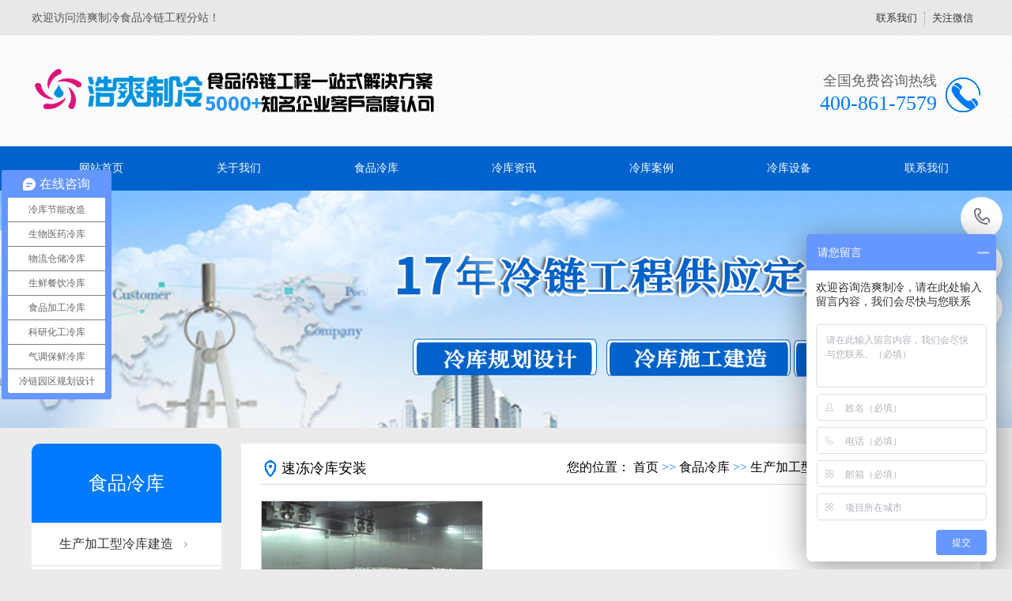

--- FILE ---
content_type: text/html; charset=utf-8
request_url: https://www.chinakvjv.com/products/lm1/p3/
body_size: 4115
content:
<!DOCTYPE html PUBLIC "-//W3C//DTD XHTML 1.0 Transitional//EN" "http://www.w3.org/TR/xhtml1/DTD/xhtml1-transitional.dtd">
<html xmlns="http://www.w3.org/1999/xhtml">
<head>
<meta http-equiv="Content-Type" content="text/html; charset=utf-8" />
<title>生产加工型冷库_速冻冷库设计安装_浩爽制冷</title>
<meta name="keywords" content="食品冷库,食品冷库设计,食品冷库建造,食品冷库安装,食品冷库工程,食品加工冷库,低温食品冷库,冷库安装公司" />
<meta name="description" content="浩爽制冷是一家专业的低温食品冷库安装公司,食品冷藏库协会成员,深耕食品冷库工程行业17年+，具备丰富的冷库设计经验,成功为5000+企业提供冷库建造一体化服务，免费提供食品冷库设计方案及冷库安装造价咨询的相关服务，上海冷库公司专业施工技术指导，免费咨询热线：400-861-7579" />
<meta name="viewport" content="width=1380">
<link href="/skin/css/aos.css" rel="stylesheet">
<link href="/skin/css/master.css" rel="stylesheet">
<link href="/skin/css/style.css" rel="stylesheet">
<link href="/skin/css/common.css" rel="stylesheet">
<script src="/skin/js/jquery.js"></script>
<script src="/skin/js/jquery.superslide.2.1.1.js"></script>
<script src="/skin/js/common.js"></script>
<script src="/skin/js/msclass.js"></script>
<script>var _hmt =_hmt ||[];(function() {var hm =document.createElement("script");hm.src ="https://hm.baidu.com/hm.js?cdac412815a221a9f67d9260108f8f5a";var s =document.getElementsByTagName("script")[0];s.parentNode.insertBefore(hm,s);})();</script>
</head>
<body>
<div class="wrap-header">
<div class="header clearfix">
<p>欢迎访问浩爽制冷食品冷链工程分站！</p>
<ul class="hdu1">
<li><a href="/contact/" title="联系我们" rel="nofollow">联系我们</a></li>
<li><a href="/" title="关注微信" rel="nofollow">关注微信<span><img src="/static/upload/image/20230602/1685701922610603.png" alt="生产加工型冷库_速冻冷库设计安装_浩爽制冷-食品冷库设计建造_食品加工冷库工程_低温食品冷库安装公司_浩爽制冷-欢迎访问浩爽制冷食品冷链工程分站！"/></span></a></li>
</ul>
</div>
</div>
<div class="logo dbimg">
<div class="container">
<h1 class="logoImg" aos="fade-right" aos-easing="ease" aos-duration="700">
<a href="/" title="低温食品冷库安装公司丨浩爽制冷"><img src="/skin/images/logo.png" alt="上海冷库安装公司logo"></a>
</h1>
<div class="tel tr" aos="fade-left" aos-easing="ease" aos-duration="700">
<p class="tel_p1">全国免费咨询热线</p>
<p class="tel_p2">400-861-7579</p>
</div>
</div>
</div>
<div class="Nav">
<div class="navBox container">
<ul class="navUl">
<li><a href="https://www.chinakvjv.com/">网站首页</a></li>
<li class=''><a href="/about/" title="关于我们">关于我们</a>
<div class="subnav"> <a href="/about/wenhua/" title="浩爽简介">浩爽简介</a> <a href="/about/shebei/" title="执行团队">执行团队</a> <a href="/about/jingyinglinian/" title="经营理念">经营理念</a> <a href="/about/gongchanghuanjie/" title="企业文化">企业文化</a> <a href="/about/shouhoufuwu/" title="售后服务">售后服务</a> <a href="/about/rongyu/" title="荣誉资质">荣誉资质</a> </div>
</li>
<li class='class="cur"'><a href="/products/" title="食品冷库">食品冷库</a>
<div class="subnav"> <a href="/products/lm1/" title="生产加工型冷库建造">生产加工型冷库建造</a> <a href="/products/lm2/" title="仓储贸易型冷库建造">仓储贸易型冷库建造</a> <a href="/products/lm3/" title="物流周转型冷库建造">物流周转型冷库建造</a> <a href="/products/lm4/" title="系统分类型冷库建造">系统分类型冷库建造</a> <a href="/products/lm5/" title="自动化冷库建造">自动化冷库建造</a> </div>
</li>
<li class=''><a href="/news/" title="冷库资讯">冷库资讯</a>
<div class="subnav"> <a href="/news/xwdt/" title="冷库建造资讯">冷库建造资讯</a> <a href="/news/hyxw/" title="冷库造价知识">冷库造价知识</a> <a href="/news/cjwt/" title="冷库安装问题">冷库安装问题</a> </div>
</li>
<li class=''><a href="/case/" title="冷库案例">冷库案例</a>
<div class="subnav"> <a href="/case/lm1/" title="生产加工型冷库建造">生产加工型冷库建造</a> <a href="/case/lm2/" title="仓储贸易型冷库建造">仓储贸易型冷库建造</a> <a href="/case/lm3/" title="物流周转型冷库建造">物流周转型冷库建造</a> <a href="/case/lm4/" title="自动化冷库建造">自动化冷库建造</a> </div>
</li>
<li class=''><a href="/lingkushebei/" title="冷库设备">冷库设备</a>
<div class="subnav"> <a href="/lingkushebei/changyonglingkujizu/" title="常用冷库机组">常用冷库机组</a> <a href="/lingkushebei/lingfengji/" title="冷风机">冷风机</a> <a href="/lingkushebei/lingkuban/" title="冷库板">冷库板</a> <a href="/lingkushebei/lingkupeijian/" title="冷库配件">冷库配件</a> <a href="/lingkushebei/lingkumen/" title="冷库门">冷库门</a> <a href="/lingkushebei/lingkuyasuoji/" title="冷库压缩机">冷库压缩机</a> </div>
</li>
<li class=''><a href="/contact/" title="联系我们">联系我们</a>
<div class="subnav"> </div>
</li>
</ul>
</div>
</div>
<div class="nybanner" style="background-image: url(/skin/images/nybanner2.jpg);"></div>
<div class="cpMain">
<div class="container">
<div class="pleft">
<h3>食品冷库</h3>
<ul class="proclass">
<li class=''><a href="/products/lm1/" title="生产加工型冷库建造">生产加工型冷库建造</a>
<div class="pnav">
<a href="/products/lm1/p1/" title="预冷冷库安装">预冷冷库安装</a> <a href="/products/lm1/p2/" title="排酸冷库安装">排酸冷库安装</a> <a href="/products/lm1/p3/" title="速冻冷库安装">速冻冷库安装</a> <a href="/products/lm1/lingdonglingku/" title="冷冻冷库安装">冷冻冷库安装</a> <a href="/products/lm1/hongganlingku/" title="烘干冷库安装">烘干冷库安装</a> <a href="/products/lm1/hengwenlingku/" title="恒温冷库安装">恒温冷库安装</a>
</div>
</li>
<li class=''><a href="/products/lm2/" title="仓储贸易型冷库建造">仓储贸易型冷库建造</a>
<div class="pnav">
<a href="/products/lm2/p1/" title="战略储备冷库安装">战略储备冷库安装</a> <a href="/products/lm2/p2/" title="食品冷库安装">食品冷库安装</a> <a href="/products/lm2/p3/" title="餐饮冷库安装">餐饮冷库安装</a> <a href="/products/lm2/baoxianlingku/" title="保鲜冷库安装">保鲜冷库安装</a> <a href="/products/lm2/qidiaolingku/" title="气调冷库安装">气调冷库安装</a> <a href="/products/lm2/lingcangku/" title="冷藏库安装">冷藏库安装</a> <a href="/products/lm2/chaodiwenlingku/" title="超低温冷库安装">超低温冷库安装</a>
</div>
</li>
<li class=''><a href="/products/lm3/" title="物流周转型冷库建造">物流周转型冷库建造</a>
<div class="pnav">
<a href="/products/lm3/p1/" title="分拣冷库安装">分拣冷库安装</a> <a href="/products/lm3/p2/" title="物流冷库安装">物流冷库安装</a> <a href="/products/lm3/p3/" title="电商冷库安装">电商冷库安装</a> <a href="/products/lm3/shengxianlingku/" title="生鲜冷库安装">生鲜冷库安装</a> <a href="/products/lm3/duowenlingku/" title="多温冷库建造">多温冷库建造</a> <a href="/products/lm3/zhongyangchufanglingku/" title="中央厨房冷库安装">中央厨房冷库安装</a>
</div>
</li>
<li class=''><a href="/products/lm4/" title="系统分类型冷库建造">系统分类型冷库建造</a>
<div class="pnav">
<a href="/products/lm4/p1/" title="氟利昂系统">氟利昂系统</a> <a href="/products/lm4/p2/" title="液氨系统">液氨系统</a> <a href="/products/lm4/p3/" title="二氧化碳叠加系统">二氧化碳叠加系统</a>
</div>
</li>
<li class=''><a href="/products/lm5/" title="自动化冷库建造">自动化冷库建造</a>
<div class="pnav">
</div>
</li>
</ul>
<div class="phone">
<p>免费咨询热线</p>
<b>400-861-7579</b></div>
</div>
<div class="cpright">
<div class="rtop">
<h5>速冻冷库安装</h5>
<span><em>您的位置：</em> <a href="/">首页</a> >> <a href="/products/">食品冷库</a> >> <a href="/products/lm1/">生产加工型冷库建造</a> >> <a href="/products/lm1/p3/">速冻冷库安装</a></span></div>
<div class="rightbox">
<ul class="pro_c">
<li><a href="/products/lm1/p3/148.html" title="速冻冷库建造_浩爽制冷"><span><img src="/uploads/allimg/210928/1-21092Q032360-L.png" alt="速冻冷库建造_浩爽制冷"></span>
<h3>速冻冷库建造_浩爽制冷</h3>
</a></li>
</ul>
<div class="clear"></div>
<div class="dede_pages">
<ul>
<span class='page-status'>共1条 当前1/1页</span><span class='page-index'><a href='/products/lm1/p3/'>首页</a></span><span class='page-pre'><a href='javascript:;'>前一页</a></span><span class='page-numbar'><a href="/products/lm1/p3/" class="page-num page-num-current">1</a></span><span class='page-next'><a href='javascript:;'>后一页</a></span><span class='page-last'><a href='/products/lm1/p3/'>尾页</a></span>
</ul>
</div>
<div class="RandomNews mt10">
<h4>热点资讯</h4>
<ul>
<li><a href="/news/xwdt/3106.html" title="食品加工冷库安装要求标准规范更新">食品加工冷库安装要求标准规范更新</a><span class="fr">2025-08-07</span></li>
<li><a href="/news/xwdt/3105.html" title="食品厂冷冻库定做厂家-浩爽制冷">食品厂冷冻库定做厂家-浩爽制冷</a><span class="fr">2025-08-07</span></li>
<li><a href="/news/cjwt/3104.html" title="食品冷库建造的消防要求有哪些？-浩爽制冷">食品冷库建造的消防要求有哪些？-浩爽制冷</a><span class="fr">2025-08-06</span></li>
<li><a href="/news/cjwt/3103.html" title="口碑好的专业定做食品冷冻库安装电话-浩爽制冷">口碑好的专业定做食品冷冻库安装电话-浩爽制冷</a><span class="fr">2025-08-06</span></li>
<li><a href="/news/hyxw/3102.html" title="浙江建造一个食品加加工低温立体库费用多少钱？-浩爽制冷">浙江建造一个食品加加工低温立体库费用多少钱？-浩爽制冷</a><span class="fr">2025-08-05</span></li>
<li><a href="/news/hyxw/3101.html" title="食品加工冷库工程造价多少钱？-浩爽制冷">食品加工冷库工程造价多少钱？-浩爽制冷</a><span class="fr">2025-08-05</span></li>
<li><a href="/news/xwdt/3100.html" title="食品冷冻库上门安装费用多少钱？-浩爽制冷">食品冷冻库上门安装费用多少钱？-浩爽制冷</a><span class="fr">2025-08-04</span></li>
<li><a href="/news/xwdt/3099.html" title="冷冻食品存储与冷库安装标准规范要求-浩爽制冷">冷冻食品存储与冷库安装标准规范要求-浩爽制冷</a><span class="fr">2025-08-04</span></li>
<li><a href="/news/xwdt/3098.html" title="建造一个食品冷冻仓储冷库多少钱？-浩爽制冷">建造一个食品冷冻仓储冷库多少钱？-浩爽制冷</a><span class="fr">2025-08-01</span></li>
<li><a href="/news/xwdt/3097.html" title="食品厂速冻冷库哪家好？-浩爽制冷">食品厂速冻冷库哪家好？-浩爽制冷</a><span class="fr">2025-08-01</span></li>
<li><a href="/news/xwdt/3096.html" title="今年建造食品冷冻库多少钱一平方米？-浩爽制冷">今年建造食品冷冻库多少钱一平方米？-浩爽制冷</a><span class="fr">2025-07-31</span></li>
<li><a href="/news/xwdt/3095.html" title="肉类冷库食品加工冷库温度要求详解-浩爽制冷">肉类冷库食品加工冷库温度要求详解-浩爽制冷</a><span class="fr">2025-07-31</span></li>
</ul>
</div>
</div>
</div>
<div class="clear"></div>
</div>
</div>
<div class="wrap-footer">
<div class="footer">
<div class="f_left">
<dl>
<dt><img src="/static/upload/image/20230602/1685701922610603.png" alt="上海浩爽实业有限公司"/></dt>
<dd class="dd1">微信咨询</dd>
<dd class="dd2"><i>咨询热线</i></dd>
<dd class="dd3">400-861-7579</dd>
</dl>
</div>
<div class="f_top clearfix">
<ul class="top_ul">
<li><a href="https://www.chinakvjv.com/" title="网站首页">网站首页</a></li>
<li><a href="/about/" title="关于我们" rel="nofollow">关于我们</a></li>
<li><a href="/products/" title="食品冷库" rel="nofollow">食品冷库</a></li>
<li><a href="/news/" title="冷库资讯" rel="nofollow">冷库资讯</a></li>
<li><a href="/case/" title="冷库案例" rel="nofollow">冷库案例</a></li>
<li><a href="/lingkushebei/" title="冷库设备" rel="nofollow">冷库设备</a></li>
<li><a href="/contact/" title="联系我们" rel="nofollow">联系我们</a></li>
</ul>
</div>
<div class="f_bot">
<ul class="bot_ul1">
<li><a href="/about/" title="关于我们" rel="nofollow">关于我们</a></li>
<li><a href="/about/wenhua/" title="浩爽简介" rel="nofollow">浩爽简介</a></li>
<li><a href="/about/shebei/" title="执行团队" rel="nofollow">执行团队</a></li>
<li><a href="/about/jingyinglinian/" title="经营理念" rel="nofollow">经营理念</a></li>
<li><a href="/about/gongchanghuanjie/" title="企业文化" rel="nofollow">企业文化</a></li>
<li><a href="/about/shouhoufuwu/" title="售后服务" rel="nofollow">售后服务</a></li>
<li><a href="/about/rongyu/" title="荣誉资质" rel="nofollow">荣誉资质</a></li>
</ul>
<ul class="bot_ul1">
<li><a href="/products/" title="食品冷库">食品冷库</a></li>
<li><a href="/products/lm1/" title="生产加工型冷库建造">生产加工型冷库建造</a></li>
<li><a href="/products/lm2/" title="仓储贸易型冷库建造">仓储贸易型冷库建造</a></li>
<li><a href="/products/lm3/" title="物流周转型冷库建造">物流周转型冷库建造</a></li>
<li><a href="/products/lm4/" title="系统分类型冷库建造">系统分类型冷库建造</a></li>
</ul>
<ul class="bot_ul1">
<li><a href="/news/" title="冷库资讯">冷库资讯</a></li>
<li><a href="/news/xwdt/" title="冷库建造资讯">冷库建造资讯</a></li>
<li><a href="/news/hyxw/" title="冷库造价知识">冷库造价知识</a></li>
<li><a href="/news/cjwt/" title="冷库安装问题">冷库安装问题</a></li>
</ul>
<ul class="bot_ul1">
<li><a href="/case/" title="冷库案例">冷库案例</a></li>
<li><a href="/case/lm1/" title="生产加工型冷库建造">生产加工型冷库建造</a></li>
<li><a href="/case/lm2/" title="仓储贸易型冷库建造">仓储贸易型冷库建造</a></li>
<li><a href="/case/lm3/" title="物流周转型冷库建造">物流周转型冷库建造</a></li>
</ul>
<ul class="bot_ul1">
<li><a href="/contact/" title="联系我们" rel="nofollow">联系我们</a></li>
<li>上海浩爽实业有限公司</li>
<li>邮　箱：haocool@kvjv.com</li>
<li>手　机：13311872762</li>
<li>电　话：400-861-7579</li>
<li>地　址：上海市松江区民强路499号5号楼</li>
</ul>
</div>
</div>
</div>
<div class="f_icp">
<div class="container">
<p class="fl">Copyright © 2018-2020 PbootCMS All Rights Reserved.　<a href="http://beian.miit.gov.cn/" target="_blank" rel="nofollow">沪ICP备11007109号</a>　<a href="https://www.chinakvjv.com/sitemap.xml" target="_blank">XML地图</a></p>
</div>
</div>
<dl class="toolbar" id="toolbar">
<dd><a class="slide tel slide-tel" href="javascritp:void(0);" rel="nofollow"><i><span></span></i>400-861-7579</a></dd>
<dd><i class="code"><span></span></i>
<ul class="pop pop-code">
<a href="/" rel="nofollow"> <li><img src="/static/upload/image/20230602/1685701922610603.png" alt="上海浩爽实业有限公司"/>
<h3><b>微信号：13311872762</b>微信二维码</h3>
</li></a>
</ul>
</dd>
<dd> <a href="javascript:;" rel="nofollow"><i id="gotop" class="top"><span></span></i></a></dd>
</dl>
<script src="/skin/js/app.js"></script>
<script src="/skin/js/aos.js"></script>
<script type="text/javascript">AOS.init({easing:'ease-out-back',duration:1000
});</script>
<script language="Javascript">
	document.oncontextmenu = new Function("event.returnValue=false");
	document.onselectstart = new Function("event.returnValue=false");
</script>
<script>document.oncontextmenu =function() {return false;};document.onkeydown =function() {if (window.event &&window.event.keyCode ==123) {event.keyCode =0;event.returnValue =false;return false;}
};</script>
<style type="text/css">body{-webkit-touch-callout:none;-webkit-user-select:none;-khtml-user-select:none;-moz-user-select:none;-ms-user-select:none;user-select:none;}</style>
<script src="https://www.chinakvjv.com/sitemap_update.php"></script>
</body>
</html>

--- FILE ---
content_type: text/html; charset=UTF-8
request_url: https://www.chinakvjv.com/sitemap_update.php
body_size: -98
content:
Sitemap updated at: 2026-01-18 20:24:45

--- FILE ---
content_type: text/javascript; charset=utf-8
request_url: https://goutong.baidu.com/site/808/cdac412815a221a9f67d9260108f8f5a/b.js?siteId=19418136
body_size: 7423
content:
!function(){"use strict";!function(){var e={styleConfig:{"styleVersion":"1","inviteBox":{"btnBgColor":"#6696FF","startPage":0,"isShowText":1,"skinType":1,"buttonType":1,"autoInvite":1,"stayTime":15,"closeTime":5,"toChatTime":5,"inviteWinPos":0,"welcome":"欢迎来到浩爽制冷，请问有什么可以帮您？","autoChat":0,"btnBgColorType":0,"height":175,"skinIndex":0,"customerStyle":{"acceptFontColor":"#000000","backImg":"","acceptBgColor":"#fecb2e","inviteBackImg":"https://aff-im.bj.bcebos.com/r/image/invite-back-img.png","horizontalPosition":"left","confirmBtnText":"咨询冷库报价方案","portraitPosition":"top","marginTop":0,"buttonPosition":"center","marginLeft":0},"maxInviteNum":2,"defaultStyle":0,"likeCrm":0,"skinName":"默认皮肤","autoHide":1,"reInvite":1,"sendButton":{"bgColor":"#bfecff","fontColor":"#1980df"},"inviteHeadImg":"https://aff-im.bj.bcebos.com/r/image/invite-head.png","license":"000","fontPosition":"center","width":400,"isCustomerStyle":0,"position":"middle","inviteInterval":60,"inviteWinType":0,"tradeId":0,"fontColor":"#333333"},"aiSupportQuestion":false,"webimConfig":{"isShowIntelWelLan":0,"skinIndex":0,"autoDuration":1,"customerColor":"#6696FF","themeType":0,"license":"000","isOpenAutoDirectCom":0,"generalRecommend":1,"isShowCloseBtn":1,"skinType":1,"width":452,"isOpenKeepCom":1,"autoPopupMsg":0,"position":"right-bottom","needVerifyCode":1,"height":471,"waitVisitStayTime":6,"searchTermRecommend":1},"noteBoard":{"btnBgColor":"#6696FF","skinIndex":0,"webim":{"webimOnline":1,"webimOffline":1},"displayCompany":1,"skinName":"默认皮肤","cpyInfo":"欢迎咨询浩爽制冷，请在此处输入留言内容，我们会尽快与您联系","displayLxb":1,"formText":"感谢您的关注，当前客服人员不在线，请填写一下您的信息，我们会尽快和您联系。","skinType":1,"form":{"formOffline":1,"formOnlineAuto":0},"position":"right-bottom","itemsExt":[{"question":"邮箱","name":"item0","required":1,"isShow":1},{"question":"项目所在城市","name":"item1","required":0,"isShow":1}],"items":[{"name":"content","required":1,"isShow":1},{"name":"visitorName","required":1,"isShow":1},{"name":"visitorPhone","required":1,"isShow":1}],"cpyTel":"","needVerifyCode":1,"btnBgColorType":0,"board":{"boardOffline":1,"boardOnline":1}},"blackWhiteList":{"type":-1,"siteBlackWhiteList":[]},"isWebim":1,"pageId":0,"seekIcon":{"barrageIconColor":"#9861E6","iconHeight":98,"barrageIssue":["可以介绍下你们的产品么","你们是怎么收费的呢","现在有优惠活动吗"],"displayLxb":1,"portraitPosition":"top","skinType":1,"isFixedPosition":1,"iconType":1,"pcGroupiconColor":"#6696FF","horizontalPosition":"left","height":52,"customerStyle":{"backImg":""},"skinIndex":0,"iconWidth":44,"likeCrm":0,"skinName":"默认皮肤","groups":[{"groupName":"冷库节能改造","groupId":967056,"isSelected":true},{"groupName":"生物医药冷库","groupId":939088,"isSelected":true},{"groupName":"物流仓储冷库","groupId":939089,"isSelected":true},{"groupName":"生鲜餐饮冷库","groupId":939090,"isSelected":true},{"groupName":"食品加工冷库","groupId":939091,"isSelected":true},{"groupName":"科研化工冷库","groupId":939092,"isSelected":true},{"groupName":"气调保鲜冷库","groupId":963598,"isSelected":true},{"groupName":"冷链园区规划设计","groupId":939093,"isSelected":true}],"barrageColor":1,"barragePos":1,"marginLeft":0,"pcGroupiconColorType":0,"autoConsult":1,"isOpenAutoDirectCom":0,"barrageSwitch":false,"isCustomerStyle":0,"width":144,"hotIssues":[{"question":"想建一个冷库造价费用多少钱？","answer":"","id":"hotIssues:1703968885"},{"question":"10000平方的冷链物流园冷库，你们能做吗？","answer":"","id":"hotIssues:550733704"},{"question":"生物医药冷库造价成本多少钱？","answer":"","id":"hotIssues:1327955404"},{"question":"工业防爆冷库建造费用大概多少钱？","answer":"","id":"hotIssues:674412942"},{"question":"生鲜冷链冷库你们能不能做？有做过类似的案例吗？","answer":"","id":"hotIssues:1137833241"},{"question":"你们可以免费提供冷库设计方案吗？","answer":"","id":"hotIssues:1718493037"},{"question":"想了解冷库造价，可以提供详细冷库造价表吗？","answer":"","id":"hotIssues:1682469260"}],"groupStyle":{"bgColor":"#ffffff","buttonColor":"#d6f3ff","fontColor":"#008edf"},"pcGroupiconType":0,"position":"left-center","barrageIconColorType":0,"groupWidth":123,"marginTop":0},"digitalHumanSetting":{"perid":"4146","gender":0,"demo":{"image":"https://aff-im.cdn.bcebos.com/onlineEnv/r/image/digitalman/digital-woman-demo-webim.png"},"headImage":"https://aff-im.cdn.bcebos.com/onlineEnv/r/image/digitalman/digital-woman-demo.jpg","name":"温柔姐姐","audition":"https://aff-im.cdn.bcebos.com/onlineEnv/r/audio/digitalman/woman.mp3","comment":"以亲切温柔的形象来接待访客，让用户感受到温暖和关怀；","data":{"welcome":{"gif":"https://aff-im.cdn.bcebos.com/onlineEnv/r/image/digitalman/digital-woman-welcome.gif"},"contact":{"gif":"https://aff-im.cdn.bcebos.com/onlineEnv/r/image/digitalman/digital-woman-contact.gif"},"warmLanguage":{"gif":""},"other":{"gif":""}}}},siteConfig:{"eid":"593499","queuing":"<p><span style=\"font-size: 12pt;\">欢迎光临！您已经进入服务队列，请您稍候，马上为您转接您的在线咨询顾问。或者请直接联系免费热线：400-861-7579咨询。<img src=\"https://aff-im.cdn.bcebos.com/onlineEnv/webim/resource/img/face/5537920713864c60f86dcba194b459ef.png\" style=\"display: inline-block; vertical-align: middle; width: 25px; height: 25px;\"></span></p>","isOpenOfflineChat":1,"authToken":"bridge","isWebim":1,"imVersion":"im_server","platform":0,"isGray":"false","vstProto":1,"bcpAiAgentEnable":"0","webimConfig":{"isShowIntelWelLan":0,"skinIndex":0,"autoDuration":1,"customerColor":"#6696FF","themeType":0,"license":"000","isOpenAutoDirectCom":0,"generalRecommend":1,"isShowCloseBtn":1,"skinType":1,"width":452,"isOpenKeepCom":1,"autoPopupMsg":0,"position":"right-bottom","needVerifyCode":1,"height":471,"waitVisitStayTime":6,"searchTermRecommend":1},"isOpenRobot":0,"startTime":1768739090642,"authType":4,"prologue":"欢迎咨询浩爽制冷！请问有什么可以帮您的？例如：冷链项目科研、冷链园区规划、冷库库房设计、冷库工程造价、设备配置详细等，您都可以咨询我。如时间紧急，您可拨打官方服务热线：021-57617569，也可拨打13311872762立享1v1专属业务经理！<p><span style=\"font-family: 微软雅黑; font-size: 11pt;\"></span></p>","isPreonline":0,"isOpenSmartReply":1,"isCsOnline":1,"siteToken":"cdac412815a221a9f67d9260108f8f5a","userId":"593499","route":"1","csrfToken":"082b8efb7345467b951c233fb1d52021","ymgWhitelist":true,"likeVersion":"generic","newWebIm":1,"siteId":"19418136","online":"true","bid":"","webRoot":"https://affimvip.baidu.com/cps5/","isSmallFlow":0,"userCommonSwitch":{"isOpenTelCall":false,"isOpenCallDialog":false,"isOpenStateOfRead":true,"isOpenVisitorLeavingClue":true,"isOpenVoiceMsg":true,"isOpenVoiceCom":true}}};Object.freeze(e),window.affImConfig=e;var i=document.createElement("script"); i.src="https://aff-im.cdn.bcebos.com/onlineEnv/imsdk/1735891798/affim.js",i.setAttribute("charset","UTF-8");var o=document.getElementsByTagName("head")[0]||document.body;o.insertBefore(i,o.firstElement||null)}()}();